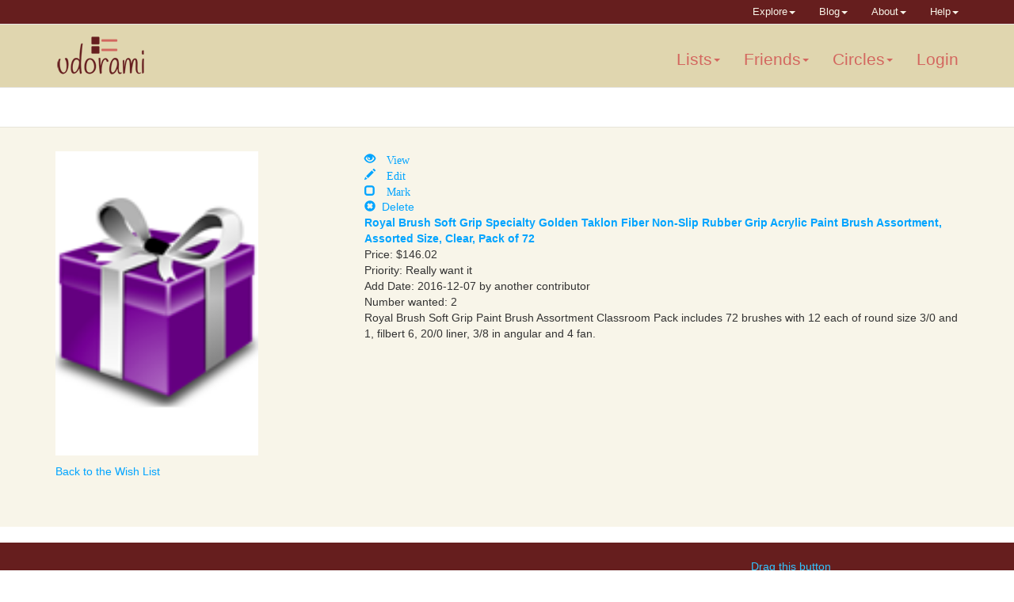

--- FILE ---
content_type: text/html; charset=UTF-8
request_url: https://www.udorami.com/lists/items/view_and_add_comments/3889/1
body_size: 3454
content:
<!DOCTYPE html>
<html lang="en">
<head>
    <meta http-equiv="Content-Type" content="text/html; charset=utf-8" />    <title>Udorami</title>
    <meta name="viewport" content="width=device-width, initial-scale=1.0"/><meta name="description" content="This is the description"/><link href="/lists/udorami-favicon.ico" type="image/x-icon" rel="icon"/><link href="/lists/udorami-favicon.ico" type="image/x-icon" rel="shortcut icon"/><!-- Le HTML5 shim, for IE6-8 support of HTML elements -->
<!--[if lt IE 9]>
<script src="http://html5shim.googlecode.com/svn/trunk/html5.js"></script>
<![endif]-->
     <script type="text/javascript" src="https://ajax.googleapis.com/ajax/libs/jquery/1.11.3/jquery.min.js"></script><script type="text/javascript" src="/lists/js/jquery-ui.min.js"></script><script type="text/javascript" src="/lists/js/bootstrap.min.js"></script><script type="text/javascript" src="/lists/js/bootstrapx-clickover.js"></script><script type="text/javascript" src="/lists/js/bootstrap-dialog.min.js"></script><link rel="stylesheet" type="text/css" href="/lists/css/animate.min.css"/><link rel="stylesheet" type="text/css" href="/lists/css/bootstrap.min.css"/><link rel="stylesheet" type="text/css" href="/lists/css/font-awesome.min.css"/><link rel="stylesheet" type="text/css" href="/lists/css/udorami-font.css"/><link rel="stylesheet" type="text/css" href="/lists/css/udorami.css"/><link rel="stylesheet" type="text/css" href="/lists/css/bootstrap-dialog.min.css"/><link rel="stylesheet" type="text/css" href="/lists/css/jquery-ui.css"/>
</head>
<body>
<script>
/*
  window.fbAsyncInit = function() {
    FB.init({
      appId      : '866280770078630',
      xfbml      : true,
      version    : 'v2.1'
    });
  };

  (function(d, s, id){
     var js, fjs = d.getElementsByTagName(s)[0];
     if (d.getElementById(id)) {return;}
     js = d.createElement(s); js.id = id;
     js.src = "//connect.facebook.net/en_US/sdk.js";
     fjs.parentNode.insertBefore(js, fjs);
   }(document, 'script', 'facebook-jssdk'));
*/
</script>
<div id="wrap">
        <nav  class="navbar mini-nav navbar-default navbar-fixed-top" 
           role="navigation">
  <div class="container">
    <div class="navbar-header">
      <button type="button" class="navbar-toggle" data-toggle="collapse"
              data-target="#nav-mini">
         <span class="sr-only">Toggle navigation</span>
         <span class="icon-bar"></span>
         <span class="icon-bar"></span>
         <span class="icon-bar"></span>
      </button>
    </div>
    <div id="nav-mini" class="navbar-collapse collapse">
      <ul class="nav navbar-nav navbar-right">
        <li class="dropdown">
            <a href="#" class="dropdown-toggle" data-toggle="dropdown">
               Explore<b class="caret"></b></a>
          <ul class="dropdown-menu">
              <li><a href="http://www.udorami.com/list-ideas/">Featured Lists</a></li>
              <li><a href="/lists/wish_lists/all_public_lists">Public Lists</a></li>
              <li><a href="/lists/wish_lists/popular_lists">Top 10  Lists</a></li>
          </ul>
        <li class="dropdown">
            <a href="#" class="dropdown-toggle" data-toggle="dropdown">
               Blog<b class="caret"></b></a>
          <ul class="dropdown-menu">
               <li><a href="http://www.udorami.com/blog/">Creative uses</a></li>
               <li><a href="http://www.udorami.com/category/new-features/">New Features</a></li>
               <li><a href="http://www.udorami.com/category/news/">News</a></li>
          </ul>
        <li class="dropdown">
            <a href="#" class="dropdown-toggle" data-toggle="dropdown">
               About<b class="caret"></b></a>
          <ul class="dropdown-menu">
              <li><a href="http://www.udorami.com/">Udorami</a></li>
              <li><a href="http://www.udorami.com/how-to-use-udorami/">Tutorial</a></li>
              <li><a href="http://www.udorami.com/adding-udorami-lists-to-your-blog/">
                     Adding lists to your blog</a></li>
          </ul>
        <li class="dropdown">
                   <a href="#" class="dropdown-toggle" data-toggle="dropdown">
                       Help<b class="caret"></b></a>
            <ul class="dropdown-menu">
                <li><a href="http://www.udorami.com/knowledgebase/">FAQs</a></li>
                <li><a href="/lists/pages/getting_started">Getting Started</a></li>
                <li><a href="/lists/pages/bookmark">Installing the Udorami Button</a></li>
                <li><a href="http://www.udorami.com/report-a-bug/">Report a Bug</a></li>
            </ul>
    </div>
  </div>
</nav>
   <nav class="navbar navbar-default navbar-fixed-top navbar-lower" role="navigation">
  <div class="container">
    <div class="navbar-header">
      <button type="button" class="navbar-toggle" data-toggle="collapse"
              data-target="#main-nav">
         <span class="sr-only">Toggle navigation</span>
         <span class="icon-bar"></span>
         <span class="icon-bar"></span>
         <span class="icon-bar"></span>
      </button>
       <a class="navbar-brand" href="//www.udorami.com">
          <img src="/lists/images/Udorami_Logo_50height.png" class="navi-img hidden-sm hidden-xs" alt=""/><img src="/lists/images/Udorami_Logo_50height.png" class="navi-img visible-sm" alt=""/><img src="/lists/images/Udorami_Logo_40height.png" class="navi-img visible-xs" alt=""/>      </a>
    </div>
    <div id = "main-nav" class="navbar-collapse collapse">
      <ul class="nav navbar-nav navbar-right">
            <li class="dropdown">
                   <a href="#" class="dropdown-toggle" data-toggle="dropdown">
                       Lists<b class='caret'></b></a>
               <ul class="dropdown-menu">
                 <li><a href="/lists/wish_lists">My Lists</a></li>
                 <li><a href="/lists/wish_lists/add">Add a List</a></li>
                 <li><a href="/lists/wish_lists/archived_lists">My Archived Lists</a></li>
                 <li><a href="/lists/items/add_note">Add an Item</a></li>
                 <li><a href="/lists/wish_lists/search">Search for Lists</a></li>
                 <li><a href="/lists/items">Recent additions</a></li>
                 <li><a href="/lists/wish_lists/all_public_lists">Public Lists</a></li>
                 <li><a href="/lists/wish_lists/popular_lists">Top 10  Lists</a></li>
                 <li><a href="http://www.udorami.com/list-ideas/">Featured Lists</a></li>
            </ul></li>
            <li class="dropdown">
                   <a href="#" class="dropdown-toggle" data-toggle="dropdown">
                       Friends<b class='caret'></b></a>
               <ul class="dropdown-menu">
                 <li><a href="/lists/friends">My Friends/Add Friends</a></li>
                 <li><a href="/lists/invitations">Invitations</a></li>
            </ul></li>
            <li class="dropdown">
                   <a href="#" class="dropdown-toggle" data-toggle="dropdown">
                       Circles<b class='caret'></b></a>
               <ul class="dropdown-menu">
                 <li><a href="/lists/circles">My Circles</a></li>
                 <li><a href="/lists/circles/related">Related Lists</a></li>
            </ul></li>
                   <li><a href="/lists/">Login</a></li>
               </ul>
    </div>
  </div>
</nav>
      <div class="container top-container">
      <p></p>
      <p></p>
      </div>
      <div class="light-grey-section">
<div class="container">
<div id='item_box_dialog'>
Number of items desired: <span id='max_items'> </span><br>Number currently purchased: <span id='num_p'> </span><br><form action="/lists/items/view_and_add_comments/3889/1" class="form-horizontal" id="dialog_form" method="post" accept-charset="utf-8"><div style="display:none;"><input type="hidden" name="_method" value="POST"/></div><div class="control-group"><label for="ItemAddNumPurchased" class="control-label">Number purchased now</label><div class="controls"><input name="data[Item][add_num_purchased]" class="input-xxlarge" type="text" id="ItemAddNumPurchased"/></div></div><div class="submit"><input type="submit" value="Change"/></div></form></div>
<div id = 'item_3889' class='row line_item'>
<div class='gift-pict col-md-4 col-sm-4 col-xs-4'>
<a href="/lists/items/view_and_add_comments/3889/1"><img src="/lists/images/gift.png" width="256" class="gift" alt=""/></a></div>
<div class='gift-actions col-md-4 col-sm-4 col-xs-4'>
<a class = 'glyphicon glyphicon-eye-open'  target='boo' href='https://store.schoolspecialty.com/OA_HTML/ibeCCtpItmDspRte.jsp?minisite=10206&item=502275'> View</a></span><br>
<a href="/lists/items/edit_prod/3889" class="glyphicon glyphicon-pencil"> Edit</a></span>
<br>
<a href="/lists/items/mark_purchased/3889/887/1" class="item_box_anchor glyphicon glyphicon-unchecked aj_mark"> Mark</a></span><br>
<form action="/lists/items/delete/3889" name="post_697325f0cc099944408896" id="post_697325f0cc099944408896" style="display:none;" method="post"><input type="hidden" name="_method" value="POST"/></form><a href="#" onclick="if (confirm(&quot;Are you sure?&quot;)) { document.post_697325f0cc099944408896.submit(); } event.returnValue = false; return false;"><i class="glyphicon glyphicon-remove-sign"></i>&nbsp;&nbsp;Delete</a><br
></div>
<div class='gift-descr col-md-8 col-sm-12 col-xs-12'>
<b><a target='boo' href='https://store.schoolspecialty.com/OA_HTML/ibeCCtpItmDspRte.jsp?minisite=10206&item=502275'>Royal Brush Soft Grip Specialty Golden Taklon Fiber Non-Slip Rubber Grip Acrylic Paint Brush Assortment, Assorted Size, Clear, Pack of 72</a></B>
<br>
Price: $146.02<br>
Priority: Really want it<br>
Add Date: 2016-12-07 by another contributor<br>
Number wanted: 2<br>
Royal Brush Soft Grip Paint Brush Assortment Classroom Pack includes 72 brushes with 12 each of round size 3/0 and 1, filbert 6, 20/0 liner, 3/8 in angular and 4 fan.<br><br>
</div>
</div>
    </div>
    <div class="container">
    <a href="/lists/wish_lists/view/887/page:1">Back to the Wish List</a><br>    <br><br><br>
    </div>
    </div>
<script type="text/javascript" src="/lists/js/item-box.js"></script>      <br>
<div id="push"></div>
</div>
<div id="footer">
      <footer class="brown-section">
      <div class="container">
            <div class="row ud-footer">
      <div class="col-md-3 col-sm-6 col-xsm-12">
      <ul>
      <li><a href="http://www.udorami.com/users/add">Join</a></li> 
      <li><a href="http://www.udorami.com/pages/welcome">Getting Started</a></li>
      </ul>
      </div>
      <div class="col-md-3 col-sm-6 col-xsm-12">
      <ul>
      <li><a href="http://www.udorami.com/user-agreement/">Terms of Use</a></li>
      <li><a href="http://www.udorami.com/our-privacy-policy">Privacy Policy</a></li>
      </ul>
      </div>
      <div class="col-md-3 col-sm-6 col-xsm-12">
      <ul>
      <li><a href="http://www.udorami.com/us/">About Us</a></li>
      <li><a href="http://www.udorami.com/contact-us/">Contact Us</a></li>
      </ul>
      </div>
      <div class="col-md-3 col-sm-6 col-xsm-12">
      Drag this button<br>to your browser toolbar<br><br>
      <span id="see_me" class='bookmarklet-circle'>
      <a href="javascript:(function(){if(window.myBookmarklet!==undefined){myBookmarklet();}else{document.body.appendChild(document.createElement('script')).src='https://www.udorami.com/lists/js/ubml.js?';}})();">Udorami - Add Item</a></span>

      </div>
      </div>
<script>
  (function(i,s,o,g,r,a,m){i['GoogleAnalyticsObject']=r;i[r]=i[r]||function(){
  (i[r].q=i[r].q||[]).push(arguments)},i[r].l=1*new Date();a=s.createElement(o),
  m=s.getElementsByTagName(o)[0];a.async=1;a.src=g;m.parentNode.insertBefore(a,m)
  })(window,document,'script','//www.google-analytics.com/analytics.js','ga');

  ga('create', 'UA-62829882-1', 'auto');
  ga('send', 'pageview');

</script>

      <div class="row">
      <hr>
      <a href='http://www.udorami.com/'>Udorami </a>
      Copyright &copy; 2014-2026 Pen L O P, llc      </div>
           <script type="text/javascript" 
             src="//s.skimresources.com/js/76698X1527097.skimlinks.js"></script>
   </div>
  </footer>
</div>
</div>
</body>
</html>


--- FILE ---
content_type: text/css
request_url: https://www.udorami.com/lists/css/udorami-font.css
body_size: 619
content:
@charset "UTF-8";

@font-face {
  font-family: "udorami";
  src:url("../fonts/udorami.eot");
  src:url("../fonts/udorami.eot?#iefix") format("embedded-opentype"),
    url("../fonts/udorami.woff") format("woff"),
    url("../fonts/udorami.ttf") format("truetype"),
    url("../fonts/udorami.svg#udorami") format("svg");
  font-weight: normal;
  font-style: normal;

}

[data-icon]:before {
  font-family: "udorami" !important;
  content: attr(data-icon);
  font-style: normal !important;
  font-weight: normal !important;
  font-variant: normal !important;
  text-transform: none !important;
  speak: none;
  line-height: 1;
  -webkit-font-smoothing: antialiased;
  -moz-osx-font-smoothing: grayscale;
}

[class^="ud-icon-"]:before,
[class*=" ud-icon-"]:before {
  font-family: "udorami" !important;
  font-style: normal !important;
  font-weight: normal !important;
  font-variant: normal !important;
  text-transform: none !important;
  speak: none;
  line-height: 1;
  -webkit-font-smoothing: antialiased;
  -moz-osx-font-smoothing: grayscale;
}

.ud-icon-arrow-down:before {
  content: "a";
}
.ud-icon-arrow-left:before {
  content: "b";
}
.ud-icon-arrow-right:before {
  content: "c";
}
.ud-icon-arrow-up:before {
  content: "d";
}
.ud-icon-beer:before {
  content: "e";
}
.ud-icon-puzzle:before {
  content: "f";
}
.ud-icon-tag:before {
  content: "g";
}
.ud-icon-three-bars:before {
  content: "h";
}
.ud-icon-list-unordered:before {
  content: "i";
}
.ud-icon-list-ordered:before {
  content: "j";
}
.ud-icon-light-bulb:before {
  content: "k";
}
.ud-icon-heart:before {
  content: "l";
}
.ud-icon-plus-sign:before {
  content: "m";
}
.ud-icon-cogs:before {
  content: "n";
}
.ud-icon-share:before {
  content: "o";
}
.ud-icon-person:before {
  content: "p";
}
.ud-icon-cogs-boxed:before {
  content: "q";
}
.ud-icon-double-person:before {
  content: "r";
}
.ud-icon-thumbs-up:before {
  content: "s";
}
.ud-icon-trash-can:before {
  content: "t";
}
.ud-icon-gift-tag:before {
  content: "u";
}
.ud-icon-calendar:before {
  content: "v";
}
.ud-icon-trash-can-boxed:before {
  content: "w";
}
.ud-icon-triple-person:before {
  content: "x";
}
.ud-icon-bubble-hearts:before {
  content: "y";
}
.ud-icon-heart-outline:before {
  content: "z";
}
.ud-icon-heart-plus:before {
  content: "A";
}
.ud-icon-link:before {
  content: "B";
}
.ud-icon-lock-closed:before {
  content: "C";
}
.ud-icon-lock-open:before {
  content: "D";
}
.ud-icon-lock-open-and-closed:before {
  content: "E";
}
.ud-icon-pencil:before {
  content: "F";
}



--- FILE ---
content_type: text/plain
request_url: https://www.google-analytics.com/j/collect?v=1&_v=j102&a=1181560574&t=pageview&_s=1&dl=https%3A%2F%2Fwww.udorami.com%2Flists%2Fitems%2Fview_and_add_comments%2F3889%2F1&ul=en-us%40posix&dt=Udorami&sr=1280x720&vp=1280x720&_u=IEBAAEABAAAAACAAI~&jid=173340022&gjid=75210384&cid=1203813273.1769154034&tid=UA-62829882-1&_gid=2128354499.1769154034&_r=1&_slc=1&z=142109544
body_size: -450
content:
2,cG-NDL45HN4KN

--- FILE ---
content_type: application/x-javascript
request_url: https://www.udorami.com/lists/js/item-box.js
body_size: 316
content:
 $(document).ready(function() {
    $( "#item_box_dialog" ).dialog({
        autoOpen: false,
        show: {
            effect: "blind",
            duration: 1000
        },
        hide: {
            effect: "explode",
            duration: 1000
        }
    });
    $( ".item_box_anchor" ).click(function(e) {
       var target = $( e.target );
       var href = target.attr('href');
       e.preventDefault();
       $.ajax({
           type: "GET", url: href,
           async: false,
           success: (function(rendered_view) {
                 $("#item_box_dialog").dialog("open");
                 $("#item_box_dialog").html(rendered_view);
           })
       });
    });

  });


--- FILE ---
content_type: application/x-javascript
request_url: https://www.udorami.com/lists/js/bootstrapx-clickover.js
body_size: 2319
content:
/* ==========================================================
 * bootstrapx-clickover.js
 * Based on https://github.com/lecar-red/bootstrapx-clickover
 * version: 1.1
 * Tested with Bootstrap 3.1.1
 * ==========================================================
 */
!function($) {
  "use strict"

  /* class definition */
  var Clickover = function ( element, options ) {
    // local init
    this.cinit('clickover', element, options );
  }

  Clickover.DEFAULTS = $.extend({}, $.fn.popover.Constructor.DEFAULTS, {
    trigger: 'manual',
    auto_close:   0, /* ms to auto close clickover, 0 means none */
    global_close: 1, /* allow close when clicked away from clickover */
    esc_close:    1, /* allow clickover to close when esc key is pressed */
    onShown:  null,  /* function to be run once clickover has been shown */
    onHidden: null,  /* function to be run once clickover has been hidden */
    width:  null, /* number is px (don't add px), null or 0 - don't set anything */
    height: null, /* number is px (don't add px), null or 0 - don't set anything */
    tip_id: null,  /* id of popover container */
    class_name: 'clickover', /* default class name in addition to other classes */
    allow_multiple: 0 /* enable to allow for multiple clickovers to be open at the same time */
  })

  Clickover.prototype = $.extend({}, $.fn.popover.Constructor.prototype, {

    constructor: Clickover

    , cinit: function( type, element, options ) {
      this.attr = {};

      // choose random attrs instead of timestamp ones
      this.attr.me = ((Math.random() * 10) + "").replace(/\D/g, '');
      this.attr.click_event_ns = "click." + this.attr.me + " touchstart." + this.attr.me;

      if (!options) options = {};

      options.trigger = 'manual';

      // call parent
      this.init( type, element, options );

      // setup our own handlers
      this.$element.on( 'click', this.options.selector, $.proxy(this.clickery, this) );

      // soon add click hanlder to body to close this element
      // will need custom handler inside here
    }
    , clickery: function(e) {
      // clickery isn't only run by event handlers can be called by timeout or manually
      // only run our click handler and
      // need to stop progration or body click handler would fire right away
      if (e) {
        e.preventDefault();
        e.stopPropagation();
      }

      // set popover's dim's
      this.options.width  && this.tip().width(  this.options.width  );
      this.options.height && this.tip().height( this.options.height );

      // set popover's tip 'id' for greater control of rendering or css rules
      this.options.tip_id     && this.tip().attr('id', this.options.tip_id );

      // add a custom class
      this.options.class_name && this.tip().addClass(this.options.class_name);

      // we could override this to provide show and hide hooks
      this[ this.isShown() ? 'hide' : 'show' ]();

      // if shown add global click closer
      if ( this.isShown() ) {
        var that = this;

        // close on global request, exclude clicks inside clickover
        this.options.global_close &&
          $('body').on( this.attr.click_event_ns, function(e) {
            if ( !that.tip().has(e.target).length ) { that.clickery(); }
          });

        this.options.esc_close && $(document).bind('keyup.clickery', function(e) {
            if (e.keyCode == 27) { that.clickery(); }
            return;
        });

        // first check for others that might be open
        // wanted to use 'click' but might accidently trigger other custom click handlers
        // on clickover elements
        !this.options.allow_multiple &&
            $('[data-clickover-open=1]').each( function() {
                $(this).data('clickover') && $(this).data('clickover').clickery(); });

        // help us track elements w/ open clickovers using html5
        this.$element.attr('data-clickover-open', 1);

        // if element has close button then make that work, like to
        // add option close_selector
        this.tip().on('click', '[data-dismiss="clickover"]', $.proxy(this.clickery, this));

        // trigger timeout hide
        if ( this.options.auto_close && this.options.auto_close > 0 ) {
          this.attr.tid =
            setTimeout( $.proxy(this.clickery, this), this.options.auto_close );
        }

        // provide callback hooks for post shown event
        typeof this.options.onShown == 'function' && this.options.onShown.call(this);
        this.$element.trigger('shown');
      }
      else {
        this.$element.removeAttr('data-clickover-open');

        this.options.esc_close && $(document).unbind('keyup.clickery');

        $('body').off( this.attr.click_event_ns );

        if ( typeof this.attr.tid == "number" ) {
          clearTimeout(this.attr.tid);
          delete this.attr.tid;
        }

		// provide some callback hooks
        typeof this.options.onHidden == 'function' && this.options.onHidden.call(this);
        this.$element.trigger('hidden');
      }
    }
    , isShown: function() {
      return this.tip().hasClass('in');
    }
    , resetPosition: function() {
        var $tip
        , inside
        , pos
        , actualWidth
        , actualHeight
        , placement
        , tp

      if (this.hasContent() && this.enabled) {
        $tip = this.tip()

        placement = typeof this.options.placement == 'function' ?
          this.options.placement.call(this, $tip[0], this.$element[0]) :
          this.options.placement

        inside = /in/.test(placement)

        pos = this.getPosition(inside)

        actualWidth = $tip[0].offsetWidth
        actualHeight = $tip[0].offsetHeight

        switch (inside ? placement.split(' ')[1] : placement) {
          case 'bottom':
            tp = {top: pos.top + pos.height, left: pos.left + pos.width / 2 - actualWidth / 2}
            break
          case 'top':
            tp = {top: pos.top - actualHeight, left: pos.left + pos.width / 2 - actualWidth / 2}
            break
          case 'left':
            tp = {top: pos.top + pos.height / 2 - actualHeight / 2, left: pos.left - actualWidth}
            break
          case 'right':
            tp = {top: pos.top + pos.height / 2 - actualHeight / 2, left: pos.left + pos.width}
            break
        }

        $tip.css(tp)
      }
    }
    , debughide: function() {
      var dt = new Date().toString();

      //console.log(dt + ": clickover hide");
      this.hide();
    }
  })

  Clickover.prototype.getDefaults = function () {
    return Clickover.DEFAULTS
  }

  /* plugin definition */
  /* stolen from bootstrap tooltip.js */
  $.fn.clickover = function( option ) {
    return this.each(function() {
      var $this = $(this)
        , data = $this.data('clickover')
        , options = typeof option == 'object' && option

      if (!data) $this.data('clickover', (data = new Clickover(this, options)))
      if (typeof option == 'string') data[option]()
    })
  }

  $.fn.clickover.Constructor = Clickover

}( window.jQuery );

